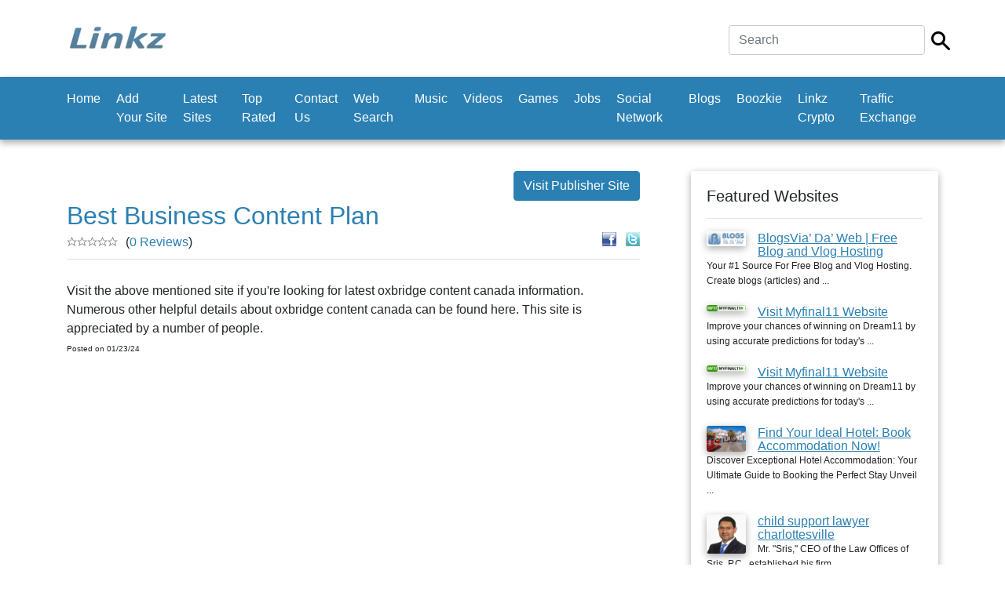

--- FILE ---
content_type: text/html; charset=UTF-8
request_url: https://www.linkz.us/listing-best-business-content-89919.html
body_size: 12534
content:
	<!doctype html>
<html lang="en">
  <head><script async src="https://pagead2.googlesyndication.com/pagead/js/adsbygoogle.js?client=ca-"
     crossorigin="anonymous"></script>
    <meta charset="utf-8">
    <meta name="viewport" content="width=device-width, initial-scale=1, shrink-to-fit=no">
    
	<title>Best  Business Content Plan - Accounting</title>
	<meta name="description" content="Visit the above mentioned site if you're looking for latest oxbridge content canada information. Numerous other helpful details about oxbridge content canada can be found here. This site is appreciated ...">
	<meta name="keywords" content="visit,the,above,mentioned,site,if,you're,looking,for,latest,oxbridge,content,canada,information.,numerous,other,helpful,details,about,oxbridge,...">

    <link href="css/bootstrap.min.css" rel="stylesheet">
    <link href="css/main.css" rel="stylesheet">
  <style>
		.custom-back-color,.btn-primary
		{
			background:#2b80b3 !important;
			background-color:#2b80b3 !important;
			border-color:#2b80b3 !important;
		}
		
		.custom-border-color
		{
			border-color:#2b80b3 !important;
		}
		
		
		.custom-back-color a
		{
			color:#ffffff !important;
		}
		
		.custom-back-color-light
		{
			background:#4ba0d3 !important;
			background-color:#4ba0d3 !important;
		}
		.custom-color,h1,h2,.main_category_link
		{
			color:#2b80b3 !important;
		}
		
		.custom-color-light
		{
			color:#4ba0d3 !important;
		}
		
		.custom-gradient
		{
			background-color:#2b80b3 !important;
			background-image:-webkit-gradient(linear, 0% 0%, 0% 100%, from(#2b80b3), to(#4ba0d3)) !important;
			background-image:-webkit-linear-gradient(top, #2b80b3, #4ba0d3) !important;
			background-image:-moz-linear-gradient(top, #2b80b3, #4ba0d3) !important;
			background-image:-ms-linear-gradient(top, #2b80b3, #4ba0d3) !important;
			background-image:-o-linear-gradient(top, #2b80b3, #4ba0d3) !important;
			filter:progid:DXImageTransform.Microsoft.gradient(GradientType=0, startColorstr=#2b80b3, endColorstr=#4ba0d3) !important;
			-ms-filter:"progid:DXImageTransform.Microsoft.gradient (GradientType=0, startColorstr=#2b80b3, endColorstr=#4ba0d3)" !important;
		}
		
		 input[type="submit"].custom-gradient
		 {
		  color:#ffffff !important;
		}
		
		.custom-gradient-2
		{
			background-color:#ebebeb !important;
			background-image:-webkit-gradient(linear, 0% 0%, 0% 100%, from(#fbfbfb), to(#ebebeb)) !important;
			background-image:-webkit-linear-gradient(top, #fbfbfb, #ebebeb) !important;
			background-image:-moz-linear-gradient(top, #fbfbfb, #ebebeb) !important;
			background-image:-ms-linear-gradient(top, #fbfbfb, #ebebeb) !important;
			background-image:-o-linear-gradient(top, #fbfbfb, #ebebeb) !important;
			filter:progid:DXImageTransform.Microsoft.gradient(GradientType=0, startColorstr=#fbfbfb, endColorstr=#ebebeb) !important;
			-ms-filter:"progid:DXImageTransform.Microsoft.gradient (GradientType=0, startColorstr=#fbfbfb, endColorstr=#ebebeb)" !important;
			color:#000000 !important;
			background-color: #ffffff !important;
			border-color: #cccccc !important;
		}
		
		.custom-color-hover:hover,.custom-color-hover:active
		{
			background:#2b80b3 !important;
			color:#ffffff !important;
			outline: none !important;
			box-shadow:none !important;
		}
		</style>
		</head>

  <body>

    <div class="my-4 pt-2 bg-white">
	
		<div class="container">
			<div class="header-line">
			
				  <h5 class="font-weight-normal float-left">
					<div class="logo">
<a href="https://www.linkz.us"><img src="thumbnails/85450276.jpg" class="img-fluid"/></a></div>
				  
				  </h5>
				
				<div class="float-right ml-auto">
					<form  class="form-inline" method="post" action="https://www.linkz.us/index.php">
<input type="hidden" name="mod" value="search"/>

<div class="row">
	<div class="col-xs-10 pr-2">
		<input type="text" class="form-control main-search-field" name="search_by" value="" placeholder="Search" required autofocus/>
	</div>
	<div class="col-xs-2 pt-2">
		<input type="image" src="https://www.linkz.us/images/search.png" class="main-search-icon"/>
	</div>
</div>
 </form>
				</div>
				
				<div class="clearfix"></div>
			</div>
		</div>   
    </div>
	
	
	
	 <nav class="navbar navbar-expand-md navbar-dark bg-dark custom-back-color mb-3">
		<div class="container">
		
			<button class="navbar-toggler navbar-toggler-right float-right ml-auto" type="button" data-toggle="collapse" data-target="#main_navbar" aria-controls="main_navbar" aria-expanded="false" aria-label="Toggle navigation">
				<span class="navbar-toggler-icon"></span>
			  </button>
			  
			<div class="collapse navbar-collapse" id="main_navbar">
				<ul class="navbar-nav mr-auto">
					
<li  class="nav-item"><a class="nav-link" href="https://www.linkz.us">Home</a> </li>
<li  class="nav-item"><a class="nav-link" href="en-Add+Your+Site.html">Add Your Site</a> </li>
<li  class="nav-item"><a class="nav-link" href="en-Latest+Sites.html">Latest Sites</a> </li>
<li  class="nav-item"><a class="nav-link" href="en-Top+Rated.html">Top Rated</a> </li>
<li  class="nav-item"><a class="nav-link" href="en-Contact+Us.html">Contact Us</a> </li>
<li  class="nav-item"><a class="nav-link" href="http://websearch.linkz.us">Web Search</a></li>
<li  class="nav-item"><a class="nav-link" href="https://soundcloud.com">Music</a></li>
<li  class="nav-item"><a class="nav-link" href="https://www.youtube.com/">Videos</a></li>
<li  class="nav-item"><a class="nav-link" href="http://games.linkz.us">Games</a></li>
<li  class="nav-item"><a class="nav-link" href="http://job.linkz.us">Jobs</a></li>
<li  class="nav-item"><a class="nav-link" href="http://socialnetwork.linkz.us">Social Network</a></li><li  class="nav-item"><a class="nav-link" href="http://blogsvia.com">Blogs</a></li><li  class="nav-item"><a class="nav-link" href="https://boozkie.com/">Boozkie</a></li><li  class="nav-item"><a class="nav-link" href="https://linkz.wiki/">Linkz Crypto</a></li>
<li  class="nav-item"><a class="nav-link" href="http://trafficexchange.linkz.us/">Traffic Exchange</a></li>
				</ul>
			
			  </div>
			  
			  

			  
			</div>
    </nav>
	
	<br/>

    <div class="container">
      <div class="row">
		<div class="col-md-8 min-height-300">
			<center><site top_banners/> </center>
			
			
<a class="btn btn-primary custom-back-color float-right" rel="nofollow" href="https://www.oxbridgecontent.ca/" target="_blank">Visit Publisher Site</a>
				
<div class="clearfix"></div>

<h2>Best  Business Content Plan</h2>

<div class="float-right" style="position:relative;top:-10px">
	
	<a rel="nofollow" href="https://www.facebook.com/sharer.php?u=https://www.linkz.us/listing-best-business-content-89919.html" target="_blank"><img src="images/facebook.gif" width="18" height="18" alt="Share on Facebook"/></a>
	&nbsp;
	<a rel="nofollow" href="https://www.twitter.com/intent/tweet?text=Best  Business Content Plan&url=https://www.linkz.us/listing-best-business-content-89919.html" target="_blank"><img src="images/twitter.gif" width="18" height="18" alt="Share on Twitter"/></a>
	</div><div><img src="images/empty-star.gif" width="13" height="12" style="float:left"><img src="images/empty-star.gif" width="13" height="12" style="float:left"><img src="images/empty-star.gif" width="13" height="12" style="float:left"><img src="images/empty-star.gif" width="13" height="12" style="float:left"><img src="images/empty-star.gif" width="13" height="12" style="float:left"></div> <span style="position:relative;top:-5px;left:10px">(<a class="custom-color" href="reviews-best-business-content-89919.html">0 Reviews</a>)</span>

<hr style="position:relative;top:-12px"/>		

<div class="justify-align">

		
				 Visit the above mentioned site if you're looking for latest oxbridge content canada information. Numerous other helpful details about oxbridge content canada can be found here. This site is appreciated by a number of people.<br />
			
		
		
</div>		
	
<div class="clear"></div>

	
	
	<span class="listing_posted_date">Posted on 01/23/24</span>
<br/>
			<br/>
			<center><site bottom_banners/> </center>
			
		</div>
		<div class="col-md-4" style="padding-left:50px">
			
			<div class="aside">
				<h5>Featured Websites</h5>
				<hr/>
			
				<div class="aside-link">
	<a   href="listing-blogsvia’-da’-web-2346.html"><img align="left" src="thumbnails/88434550.jpg" width="50" alt="BlogsVia’ Da’ Web | Free Blog and Vlog Hosting" class="img-shadow img-right-margin" /></a>	
	
	<a class="custom-color underline-link"    href="listing-blogsvia’-da’-web-2346.html" >
		BlogsVia’ Da’ Web | Free Blog and Vlog Hosting	</a>
	<br/>
	<span class="sub-text">
	Your #1 Source For Free Blog and Vlog Hosting. Create blogs (articles) and ...	</span>
	</div>
	
	
<div class="clearfix"></div>
		<br/><div class="aside-link">
	<a   href="listing-visit-myfinal-website-101924.html"><img align="left" src="thumbnails/10427093.jpg" width="50" alt="Visit Myfinal11 Website" class="img-shadow img-right-margin" /></a>	
	
	<a class="custom-color underline-link"    href="listing-visit-myfinal-website-101924.html" >
		Visit Myfinal11 Website	</a>
	<br/>
	<span class="sub-text">
	Improve your chances of winning on Dream11 by using accurate predictions for today's ...	</span>
	</div>
	
	
<div class="clearfix"></div>
		<br/><div class="aside-link">
	<a   href="listing-visit-myfinal-website-101923.html"><img align="left" src="thumbnails/99914514.jpg" width="50" alt="Visit Myfinal11 Website" class="img-shadow img-right-margin" /></a>	
	
	<a class="custom-color underline-link"    href="listing-visit-myfinal-website-101923.html" >
		Visit Myfinal11 Website	</a>
	<br/>
	<span class="sub-text">
	Improve your chances of winning on Dream11 by using accurate predictions for today's ...	</span>
	</div>
	
	
<div class="clearfix"></div>
		<br/><div class="aside-link">
	<a   href="listing-find-your-ideal-115578.html"><img align="left" src="thumbnails/69192275.jpg" width="50" alt="Find Your Ideal Hotel: Book Accommodation Now!" class="img-shadow img-right-margin" /></a>	
	
	<a class="custom-color underline-link"    href="listing-find-your-ideal-115578.html" >
		Find Your Ideal Hotel: Book Accommodation Now!	</a>
	<br/>
	<span class="sub-text">
	Discover Exceptional Hotel Accommodation: Your Ultimate Guide to Booking the Perfect Stay Unveil ...	</span>
	</div>
	
	
<div class="clearfix"></div>
		<br/><div class="aside-link">
	<a   href="listing-child-support-lawyer-99771.html"><img align="left" src="thumbnails/82902104.jpg" width="50" alt="child support lawyer charlottesville" class="img-shadow img-right-margin" /></a>	
	
	<a class="custom-color underline-link"    href="listing-child-support-lawyer-99771.html" >
		child support lawyer charlottesville	</a>
	<br/>
	<span class="sub-text">
	Mr. "Sris," CEO of the Law Offices of Sris, P.C., established his firm ...	</span>
	</div>
	
	

				
				<br/><br/>
			</div>
			
			
			<site side_column_banners/> 
		</div>
		
	</div>
	
	<footer class="pt-4 my-md-5 pt-md-5 border-top">
        <div class="row">
         
          <div class="col-md-4">
            <h5>Links</h5>
            <ul class="list-unstyled text-small">
			
			<li><a class="text-muted" href="https://www.linkz.us">Home</a></li><li><a class="text-muted" href="en-Add+Your+Site.html">Add Your Site</a></li><li><a class="text-muted" href="en-Latest+Sites.html">Latest Sites</a></li><li><a class="text-muted" href="en-Top+Rated.html">Top Rated</a></li><li><a class="text-muted" href="en-Contact+Us.html">Contact Us</a></li>
			</ul>
          </div>
          <div class="col-md-4">
            <h5>Latest News</h5>
            <ul class="list-unstyled text-small">
			<li><a class="underline-link text-muted" href="news-1-welcome-to-the.html">Welcome To The New Linkz...</a><br/><br/></li>
              			</ul>
          </div>
          <div class="col-md-4">
            <h5>Connect with us</h5>
        
							
		</div>
      </footer>
<center style="position:relative;top:-10px">Copyright © 2020 Linkz</center>

 <div class="text-center"></div>  <script src="js/jquery.slim.min.js"></script>
    <script src="js/popper.min.js"></script>
    <script src="js/bootstrap.min.js"></script>
   
   
</body>
</html>


--- FILE ---
content_type: text/html; charset=utf-8
request_url: https://www.google.com/recaptcha/api2/aframe
body_size: 268
content:
<!DOCTYPE HTML><html><head><meta http-equiv="content-type" content="text/html; charset=UTF-8"></head><body><script nonce="ur_kDbxQKJn5F3ST-EJYWg">/** Anti-fraud and anti-abuse applications only. See google.com/recaptcha */ try{var clients={'sodar':'https://pagead2.googlesyndication.com/pagead/sodar?'};window.addEventListener("message",function(a){try{if(a.source===window.parent){var b=JSON.parse(a.data);var c=clients[b['id']];if(c){var d=document.createElement('img');d.src=c+b['params']+'&rc='+(localStorage.getItem("rc::a")?sessionStorage.getItem("rc::b"):"");window.document.body.appendChild(d);sessionStorage.setItem("rc::e",parseInt(sessionStorage.getItem("rc::e")||0)+1);localStorage.setItem("rc::h",'1769961130089');}}}catch(b){}});window.parent.postMessage("_grecaptcha_ready", "*");}catch(b){}</script></body></html>